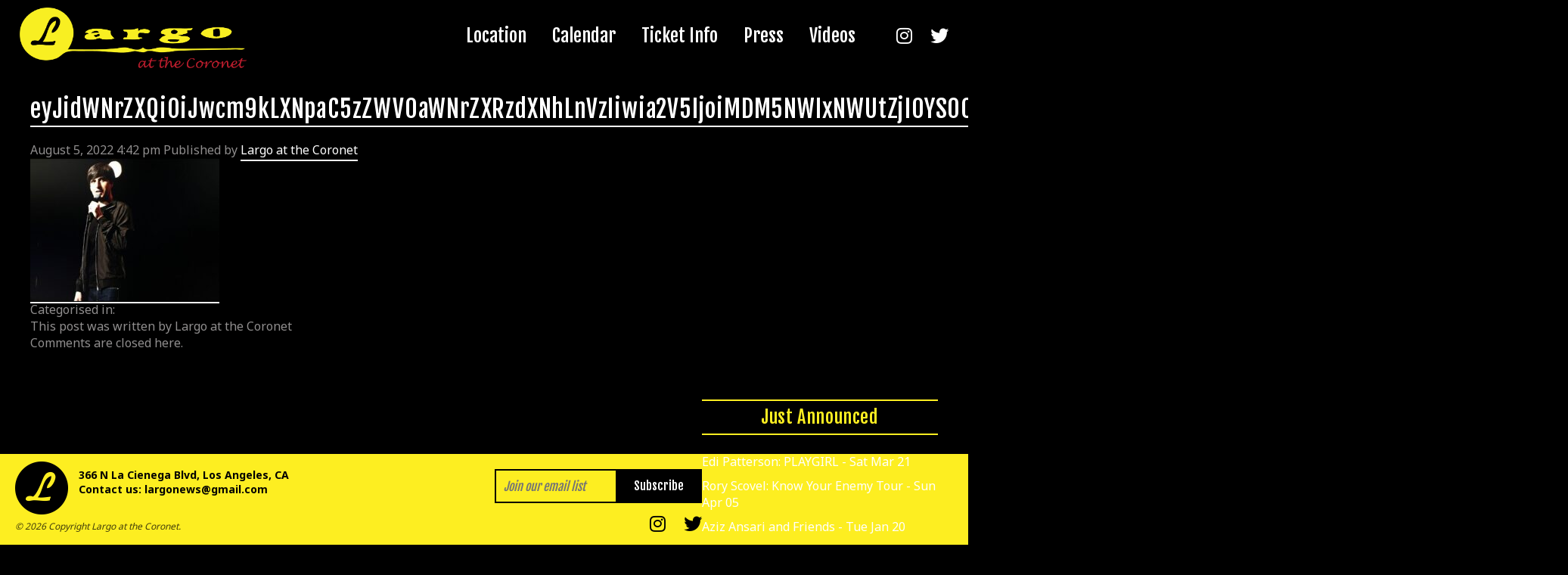

--- FILE ---
content_type: text/html; charset=UTF-8
request_url: https://largo-la.com/eyjidwnrzxqioijwcm9klxnpac5zzwv0awnrzxrzdxnhlnvziiwia2v5ijoimdm5nwixnwutzji0ys00ymm4lwfkymetzmuzngizzgmxnzdmiiwizwrpdhmiont9fq/
body_size: 12714
content:
<!doctype html>
<html dir="ltr" lang="en-US" prefix="og: https://ogp.me/ns#" class="no-js">
	<head>
		<meta charset="UTF-8">
		

		<link href="//www.google-analytics.com" rel="dns-prefetch">
        <link href="https://largo-la.com/wp-content/themes/html5blank-stable/img/icons/favicon.ico" rel="shortcut icon">
        <link href="https://largo-la.com/wp-content/themes/html5blank-stable/img/icons/touch.png" rel="apple-touch-icon-precomposed">
        
        <link href="https://fonts.googleapis.com/css?family=Fjalla+One|Noto+Sans:400,700" rel="stylesheet">
         <link href="https://largo-la.com/wp-content/themes/html5blank-stable/fa/all.min.css" rel="stylesheet">


		<meta http-equiv="X-UA-Compatible" content="IE=edge,chrome=1">
		<meta name="viewport" content="width=device-width, initial-scale=1.0">
		<meta name="description" content="Music and comedy in Los Angeles.">

		
		<!-- All in One SEO 4.5.6 - aioseo.com -->
		<title>eyJidWNrZXQiOiJwcm9kLXNpaC5zZWV0aWNrZXRzdXNhLnVzIiwia2V5IjoiMDM5NWIxNWUtZjI0YS00YmM4LWFkYmEtZmUzNGIzZGMxNzdmIiwiZWRpdHMiOnt9fQ== | Largo at the Coronet</title>
		<meta name="robots" content="max-image-preview:large" />
		<link rel="canonical" href="https://largo-la.com/eyjidwnrzxqioijwcm9klxnpac5zzwv0awnrzxrzdxnhlnvziiwia2v5ijoimdm5nwixnwutzji0ys00ymm4lwfkymetzmuzngizzgmxnzdmiiwizwrpdhmiont9fq/" />
		<meta name="generator" content="All in One SEO (AIOSEO) 4.5.6" />
		<meta property="og:locale" content="en_US" />
		<meta property="og:site_name" content="Largo at the Coronet | Music and comedy in Los Angeles." />
		<meta property="og:type" content="article" />
		<meta property="og:title" content="eyJidWNrZXQiOiJwcm9kLXNpaC5zZWV0aWNrZXRzdXNhLnVzIiwia2V5IjoiMDM5NWIxNWUtZjI0YS00YmM4LWFkYmEtZmUzNGIzZGMxNzdmIiwiZWRpdHMiOnt9fQ== | Largo at the Coronet" />
		<meta property="og:url" content="https://largo-la.com/eyjidwnrzxqioijwcm9klxnpac5zzwv0awnrzxrzdxnhlnvziiwia2v5ijoimdm5nwixnwutzji0ys00ymm4lwfkymetzmuzngizzgmxnzdmiiwizwrpdhmiont9fq/" />
		<meta property="article:published_time" content="2022-08-05T23:42:19+00:00" />
		<meta property="article:modified_time" content="2022-09-10T03:20:57+00:00" />
		<meta name="twitter:card" content="summary" />
		<meta name="twitter:title" content="eyJidWNrZXQiOiJwcm9kLXNpaC5zZWV0aWNrZXRzdXNhLnVzIiwia2V5IjoiMDM5NWIxNWUtZjI0YS00YmM4LWFkYmEtZmUzNGIzZGMxNzdmIiwiZWRpdHMiOnt9fQ== | Largo at the Coronet" />
		<script type="application/ld+json" class="aioseo-schema">
			{"@context":"https:\/\/schema.org","@graph":[{"@type":"BreadcrumbList","@id":"https:\/\/largo-la.com\/eyjidwnrzxqioijwcm9klxnpac5zzwv0awnrzxrzdxnhlnvziiwia2v5ijoimdm5nwixnwutzji0ys00ymm4lwfkymetzmuzngizzgmxnzdmiiwizwrpdhmiont9fq\/#breadcrumblist","itemListElement":[{"@type":"ListItem","@id":"https:\/\/largo-la.com\/#listItem","position":1,"name":"Home","item":"https:\/\/largo-la.com\/","nextItem":"https:\/\/largo-la.com\/eyjidwnrzxqioijwcm9klxnpac5zzwv0awnrzxrzdxnhlnvziiwia2v5ijoimdm5nwixnwutzji0ys00ymm4lwfkymetzmuzngizzgmxnzdmiiwizwrpdhmiont9fq\/#listItem"},{"@type":"ListItem","@id":"https:\/\/largo-la.com\/eyjidwnrzxqioijwcm9klxnpac5zzwv0awnrzxrzdxnhlnvziiwia2v5ijoimdm5nwixnwutzji0ys00ymm4lwfkymetzmuzngizzgmxnzdmiiwizwrpdhmiont9fq\/#listItem","position":2,"name":"eyJidWNrZXQiOiJwcm9kLXNpaC5zZWV0aWNrZXRzdXNhLnVzIiwia2V5IjoiMDM5NWIxNWUtZjI0YS00YmM4LWFkYmEtZmUzNGIzZGMxNzdmIiwiZWRpdHMiOnt9fQ==","previousItem":"https:\/\/largo-la.com\/#listItem"}]},{"@type":"ItemPage","@id":"https:\/\/largo-la.com\/eyjidwnrzxqioijwcm9klxnpac5zzwv0awnrzxrzdxnhlnvziiwia2v5ijoimdm5nwixnwutzji0ys00ymm4lwfkymetzmuzngizzgmxnzdmiiwizwrpdhmiont9fq\/#itempage","url":"https:\/\/largo-la.com\/eyjidwnrzxqioijwcm9klxnpac5zzwv0awnrzxrzdxnhlnvziiwia2v5ijoimdm5nwixnwutzji0ys00ymm4lwfkymetzmuzngizzgmxnzdmiiwizwrpdhmiont9fq\/","name":"eyJidWNrZXQiOiJwcm9kLXNpaC5zZWV0aWNrZXRzdXNhLnVzIiwia2V5IjoiMDM5NWIxNWUtZjI0YS00YmM4LWFkYmEtZmUzNGIzZGMxNzdmIiwiZWRpdHMiOnt9fQ== | Largo at the Coronet","inLanguage":"en-US","isPartOf":{"@id":"https:\/\/largo-la.com\/#website"},"breadcrumb":{"@id":"https:\/\/largo-la.com\/eyjidwnrzxqioijwcm9klxnpac5zzwv0awnrzxrzdxnhlnvziiwia2v5ijoimdm5nwixnwutzji0ys00ymm4lwfkymetzmuzngizzgmxnzdmiiwizwrpdhmiont9fq\/#breadcrumblist"},"author":{"@id":"https:\/\/largo-la.com\/author\/west\/#author"},"creator":{"@id":"https:\/\/largo-la.com\/author\/west\/#author"},"datePublished":"2022-08-05T16:42:19-07:00","dateModified":"2022-09-09T20:20:57-07:00"},{"@type":"Organization","@id":"https:\/\/largo-la.com\/#organization","name":"Largo at the Coronet","url":"https:\/\/largo-la.com\/"},{"@type":"Person","@id":"https:\/\/largo-la.com\/author\/west\/#author","url":"https:\/\/largo-la.com\/author\/west\/","name":"Largo at the Coronet","image":{"@type":"ImageObject","@id":"https:\/\/largo-la.com\/eyjidwnrzxqioijwcm9klxnpac5zzwv0awnrzxrzdxnhlnvziiwia2v5ijoimdm5nwixnwutzji0ys00ymm4lwfkymetzmuzngizzgmxnzdmiiwizwrpdhmiont9fq\/#authorImage","url":"https:\/\/secure.gravatar.com\/avatar\/a90409d46fd042b660c94770d4aa960a?s=96&d=mm&r=g","width":96,"height":96,"caption":"Largo at the Coronet"}},{"@type":"WebSite","@id":"https:\/\/largo-la.com\/#website","url":"https:\/\/largo-la.com\/","name":"Largo at the Coronet","description":"Music and comedy in Los Angeles.","inLanguage":"en-US","publisher":{"@id":"https:\/\/largo-la.com\/#organization"}}]}
		</script>
		<!-- All in One SEO -->

<link rel='dns-prefetch' href='//s.w.org' />
<link rel='stylesheet' id='jquery.prettyphoto-css'  href='https://largo-la.com/wp-content/plugins/wp-video-lightbox/css/prettyPhoto.css?ver=5.7.14' media='all' />
<link rel='stylesheet' id='video-lightbox-css'  href='https://largo-la.com/wp-content/plugins/wp-video-lightbox/wp-video-lightbox.css?ver=5.7.14' media='all' />
<link rel='stylesheet' id='sbi_styles-css'  href='https://largo-la.com/wp-content/plugins/instagram-feed/css/sbi-styles.min.css?ver=6.2.8' media='all' />
<link rel='stylesheet' id='wp-block-library-css'  href='https://largo-la.com/wp-includes/css/dist/block-library/style.min.css?ver=5.7.14' media='all' />
<link rel='stylesheet' id='cfblbcss-css'  href='https://largo-la.com/wp-content/plugins/cardoza-facebook-like-box/cardozafacebook.css?ver=5.7.14' media='all' />
<link rel='stylesheet' id='ctf_styles-css'  href='https://largo-la.com/wp-content/plugins/custom-twitter-feeds/css/ctf-styles.min.css?ver=2.2.2' media='all' />
<style id='responsive-menu-inline-css' type='text/css'>
/** This file is major component of this plugin so please don't try to edit here. */
#rmp_menu_trigger-3202 {
  width: 55px;
  height: 55px;
  position: fixed;
  top: 15px;
  border-radius: 5px;
  display: none;
  text-decoration: none;
  right: 5%;
  background: #000000;
  transition: transform 0.5s, background-color 0.5s;
}
#rmp_menu_trigger-3202:hover, #rmp_menu_trigger-3202:focus {
  background: #000000;
  text-decoration: unset;
}
#rmp_menu_trigger-3202.is-active {
  background: #000000;
}
#rmp_menu_trigger-3202 .rmp-trigger-box {
  width: 25px;
  color: #ffffff;
}
#rmp_menu_trigger-3202 .rmp-trigger-icon-active, #rmp_menu_trigger-3202 .rmp-trigger-text-open {
  display: none;
}
#rmp_menu_trigger-3202.is-active .rmp-trigger-icon-active, #rmp_menu_trigger-3202.is-active .rmp-trigger-text-open {
  display: inline;
}
#rmp_menu_trigger-3202.is-active .rmp-trigger-icon-inactive, #rmp_menu_trigger-3202.is-active .rmp-trigger-text {
  display: none;
}
#rmp_menu_trigger-3202 .rmp-trigger-label {
  color: #ffffff;
  pointer-events: none;
  line-height: 13px;
  font-family: inherit;
  font-size: 14px;
  display: inline;
  text-transform: inherit;
}
#rmp_menu_trigger-3202 .rmp-trigger-label.rmp-trigger-label-top {
  display: block;
  margin-bottom: 12px;
}
#rmp_menu_trigger-3202 .rmp-trigger-label.rmp-trigger-label-bottom {
  display: block;
  margin-top: 12px;
}
#rmp_menu_trigger-3202 .responsive-menu-pro-inner {
  display: block;
}
#rmp_menu_trigger-3202 .responsive-menu-pro-inner, #rmp_menu_trigger-3202 .responsive-menu-pro-inner::before, #rmp_menu_trigger-3202 .responsive-menu-pro-inner::after {
  width: 25px;
  height: 3px;
  background-color: #ffffff;
  border-radius: 4px;
  position: absolute;
}
#rmp_menu_trigger-3202.is-active .responsive-menu-pro-inner, #rmp_menu_trigger-3202.is-active .responsive-menu-pro-inner::before, #rmp_menu_trigger-3202.is-active .responsive-menu-pro-inner::after {
  background-color: #ffffff;
}
#rmp_menu_trigger-3202:hover .responsive-menu-pro-inner, #rmp_menu_trigger-3202:hover .responsive-menu-pro-inner::before, #rmp_menu_trigger-3202:hover .responsive-menu-pro-inner::after {
  background-color: #ffffff;
}
#rmp_menu_trigger-3202 .responsive-menu-pro-inner::before {
  top: 10px;
}
#rmp_menu_trigger-3202 .responsive-menu-pro-inner::after {
  bottom: 10px;
}
#rmp_menu_trigger-3202.is-active .responsive-menu-pro-inner::after {
  bottom: 0;
}
/* Hamburger menu styling */
@media screen and (max-width: 768px) {
  /** Menu Title Style */
  /** Menu Additional Content Style */
  .nav {
    display: none !important;
  }
  #rmp_menu_trigger-3202 {
    display: block;
  }
  #rmp-container-3202 {
    position: fixed;
    top: 0;
    margin: 0;
    transition: transform 0.5s;
    overflow: auto;
    display: block;
    width: 75%;
    background-color: #000000;
    background-image: url("");
    height: 100%;
    left: 0;
    padding-top: 0px;
    padding-left: 0px;
    padding-bottom: 0px;
    padding-right: 0px;
  }
  #rmp-menu-wrap-3202 {
    padding-top: 0px;
    padding-left: 0px;
    padding-bottom: 0px;
    padding-right: 0px;
    background-color: #000000;
  }
  #rmp-menu-wrap-3202 .rmp-menu, #rmp-menu-wrap-3202 .rmp-submenu {
    width: 100%;
    box-sizing: border-box;
    margin: 0;
    padding: 0;
  }
  #rmp-menu-wrap-3202 .rmp-submenu-depth-1 .rmp-menu-item-link {
    padding-left: 10%;
  }
  #rmp-menu-wrap-3202 .rmp-submenu-depth-2 .rmp-menu-item-link {
    padding-left: 15%;
  }
  #rmp-menu-wrap-3202 .rmp-submenu-depth-3 .rmp-menu-item-link {
    padding-left: 20%;
  }
  #rmp-menu-wrap-3202 .rmp-submenu-depth-4 .rmp-menu-item-link {
    padding-left: 25%;
  }
  #rmp-menu-wrap-3202 .rmp-submenu.rmp-submenu-open {
    display: block;
  }
  #rmp-menu-wrap-3202 .rmp-menu-item {
    width: 100%;
    list-style: none;
    margin: 0;
  }
  #rmp-menu-wrap-3202 .rmp-menu-item-link {
    height: 40px;
    line-height: 40px;
    font-size: 13px;
    border-bottom: 1px solid #212121;
    font-family: inherit;
    color: #ffffff;
    text-align: left;
    background-color: #212121;
    font-weight: normal;
    letter-spacing: 0px;
    display: block;
    box-sizing: border-box;
    width: 100%;
    text-decoration: none;
    position: relative;
    overflow: hidden;
    transition: background-color 0.5s, border-color 0.5s, 0.5s;
    padding: 0 5%;
    padding-right: 50px;
  }
  #rmp-menu-wrap-3202 .rmp-menu-item-link:after, #rmp-menu-wrap-3202 .rmp-menu-item-link:before {
    display: none;
  }
  #rmp-menu-wrap-3202 .rmp-menu-item-link:hover {
    color: #ffffff;
    border-color: #212121;
    background-color: #3f3f3f;
  }
  #rmp-menu-wrap-3202 .rmp-menu-item-link:focus {
    outline: none;
    border-color: unset;
    box-shadow: unset;
  }
  #rmp-menu-wrap-3202 .rmp-menu-item-link .rmp-font-icon {
    height: 40px;
    line-height: 40px;
    margin-right: 10px;
    font-size: 13px;
  }
  #rmp-menu-wrap-3202 .rmp-menu-current-item .rmp-menu-item-link {
    color: #ffffff;
    border-color: #212121;
    background-color: #212121;
  }
  #rmp-menu-wrap-3202 .rmp-menu-current-item .rmp-menu-item-link:hover {
    color: #ffffff;
    border-color: #3f3f3f;
    background-color: #3f3f3f;
  }
  #rmp-menu-wrap-3202 .rmp-menu-subarrow {
    position: absolute;
    top: 0;
    bottom: 0;
    text-align: center;
    overflow: hidden;
    background-size: cover;
    overflow: hidden;
    right: 0;
    border-left-style: solid;
    border-left-color: #212121;
    border-left-width: 1px;
    height: 39px;
    width: 40px;
    color: #ffffff;
    background-color: #212121;
  }
  #rmp-menu-wrap-3202 .rmp-menu-subarrow:hover {
    color: #ffffff;
    border-color: #3f3f3f;
    background-color: #3f3f3f;
  }
  #rmp-menu-wrap-3202 .rmp-menu-subarrow .rmp-font-icon {
    margin-right: unset;
  }
  #rmp-menu-wrap-3202 .rmp-menu-subarrow * {
    vertical-align: middle;
    line-height: 39px;
  }
  #rmp-menu-wrap-3202 .rmp-menu-subarrow-active {
    display: block;
    background-size: cover;
    color: #ffffff;
    border-color: #212121;
    background-color: #212121;
  }
  #rmp-menu-wrap-3202 .rmp-menu-subarrow-active:hover {
    color: #ffffff;
    border-color: #3f3f3f;
    background-color: #3f3f3f;
  }
  #rmp-menu-wrap-3202 .rmp-submenu {
    display: none;
  }
  #rmp-menu-wrap-3202 .rmp-submenu .rmp-menu-item-link {
    height: 40px;
    line-height: 40px;
    letter-spacing: 0px;
    font-size: 13px;
    border-bottom: 1px solid #212121;
    font-family: inherit;
    font-weight: normal;
    color: #ffffff;
    text-align: left;
    background-color: #212121;
  }
  #rmp-menu-wrap-3202 .rmp-submenu .rmp-menu-item-link:hover {
    color: #ffffff;
    border-color: #212121;
    background-color: #3f3f3f;
  }
  #rmp-menu-wrap-3202 .rmp-submenu .rmp-menu-current-item .rmp-menu-item-link {
    color: #ffffff;
    border-color: #212121;
    background-color: #212121;
  }
  #rmp-menu-wrap-3202 .rmp-submenu .rmp-menu-current-item .rmp-menu-item-link:hover {
    color: #ffffff;
    border-color: #3f3f3f;
    background-color: #3f3f3f;
  }
  #rmp-menu-wrap-3202 .rmp-submenu .rmp-menu-subarrow {
    right: 0;
    border-right: unset;
    border-left-style: solid;
    border-left-color: #212121;
    border-left-width: 1px;
    height: 39px;
    line-height: 39px;
    width: 40px;
    color: #ffffff;
    background-color: #212121;
  }
  #rmp-menu-wrap-3202 .rmp-submenu .rmp-menu-subarrow:hover {
    color: #ffffff;
    border-color: #3f3f3f;
    background-color: #3f3f3f;
  }
  #rmp-menu-wrap-3202 .rmp-submenu .rmp-menu-subarrow-active {
    color: #ffffff;
    border-color: #212121;
    background-color: #212121;
  }
  #rmp-menu-wrap-3202 .rmp-submenu .rmp-menu-subarrow-active:hover {
    color: #ffffff;
    border-color: #3f3f3f;
    background-color: #3f3f3f;
  }
  #rmp-menu-wrap-3202 .rmp-menu-item-description {
    margin: 0;
    padding: 5px 5%;
    opacity: 0.8;
    color: #ffffff;
  }
  #rmp-search-box-3202 {
    display: block;
    padding-top: 0px;
    padding-left: 5%;
    padding-bottom: 0px;
    padding-right: 5%;
  }
  #rmp-search-box-3202 .rmp-search-form {
    margin: 0;
  }
  #rmp-search-box-3202 .rmp-search-box {
    background: #000000;
    border: 1px solid #fdee21;
    color: #ffffff;
    width: 100%;
    padding: 0 5%;
    border-radius: 30px;
    height: 45px;
    -webkit-appearance: none;
  }
  #rmp-search-box-3202 .rmp-search-box::placeholder {
    color: #999999;
  }
  #rmp-search-box-3202 .rmp-search-box:focus {
    background-color: #000000;
    outline: 2px solid #fdee21;
    color: #ffffff;
  }
  #rmp-menu-title-3202 {
    background-color: #000000;
    color: #ffffff;
    text-align: left;
    font-size: 20px;
    padding-top: 10%;
    padding-left: 5%;
    padding-bottom: 0%;
    padding-right: 5%;
    font-weight: 400;
    transition: background-color 0.5s, border-color 0.5s, color 0.5s;
  }
  #rmp-menu-title-3202:hover {
    background-color: #222222;
    color: #ffffff;
  }
  #rmp-menu-title-3202 > .rmp-menu-title-link {
    color: #ffffff;
    width: 100%;
    background-color: unset;
    text-decoration: none;
  }
  #rmp-menu-title-3202 > .rmp-menu-title-link:hover {
    color: #ffffff;
  }
  #rmp-menu-title-3202 .rmp-font-icon {
    font-size: 20px;
  }
  #rmp-menu-title-3202 .rmp-menu-title-image {
    width: 200%;
    height: 53px;
  }
  #rmp-menu-additional-content-3202 {
    padding-top: 0px;
    padding-left: 5%;
    padding-bottom: 0px;
    padding-right: 5%;
    color: #ffffff;
    text-align: center;
    font-size: 16px;
  }
}
/**
This file contents common styling of menus.
*/
.rmp-container {
  display: none;
  visibility: visible;
  padding: 0px 0px 0px 0px;
  z-index: 99998;
  transition: all 0.3s;
  /** Scrolling bar in menu setting box **/
}
.rmp-container.rmp-fade-top, .rmp-container.rmp-fade-left, .rmp-container.rmp-fade-right, .rmp-container.rmp-fade-bottom {
  display: none;
}
.rmp-container.rmp-slide-left, .rmp-container.rmp-push-left {
  transform: translateX(-100%);
  -ms-transform: translateX(-100%);
  -webkit-transform: translateX(-100%);
  -moz-transform: translateX(-100%);
}
.rmp-container.rmp-slide-left.rmp-menu-open, .rmp-container.rmp-push-left.rmp-menu-open {
  transform: translateX(0);
  -ms-transform: translateX(0);
  -webkit-transform: translateX(0);
  -moz-transform: translateX(0);
}
.rmp-container.rmp-slide-right, .rmp-container.rmp-push-right {
  transform: translateX(100%);
  -ms-transform: translateX(100%);
  -webkit-transform: translateX(100%);
  -moz-transform: translateX(100%);
}
.rmp-container.rmp-slide-right.rmp-menu-open, .rmp-container.rmp-push-right.rmp-menu-open {
  transform: translateX(0);
  -ms-transform: translateX(0);
  -webkit-transform: translateX(0);
  -moz-transform: translateX(0);
}
.rmp-container.rmp-slide-top, .rmp-container.rmp-push-top {
  transform: translateY(-100%);
  -ms-transform: translateY(-100%);
  -webkit-transform: translateY(-100%);
  -moz-transform: translateY(-100%);
}
.rmp-container.rmp-slide-top.rmp-menu-open, .rmp-container.rmp-push-top.rmp-menu-open {
  transform: translateY(0);
  -ms-transform: translateY(0);
  -webkit-transform: translateY(0);
  -moz-transform: translateY(0);
}
.rmp-container.rmp-slide-bottom, .rmp-container.rmp-push-bottom {
  transform: translateY(100%);
  -ms-transform: translateY(100%);
  -webkit-transform: translateY(100%);
  -moz-transform: translateY(100%);
}
.rmp-container.rmp-slide-bottom.rmp-menu-open, .rmp-container.rmp-push-bottom.rmp-menu-open {
  transform: translateX(0);
  -ms-transform: translateX(0);
  -webkit-transform: translateX(0);
  -moz-transform: translateX(0);
}
.rmp-container::-webkit-scrollbar {
  width: 0px;
}
.rmp-container ::-webkit-scrollbar-track {
  box-shadow: inset 0 0 5px transparent;
}
.rmp-container ::-webkit-scrollbar-thumb {
  background: transparent;
}
.rmp-container ::-webkit-scrollbar-thumb:hover {
  background: transparent;
}
.rmp-container .rmp-menu-wrap .rmp-menu {
  transition: none;
  border-radius: 0;
  box-shadow: none;
  background: none;
  border: 0;
  bottom: auto;
  box-sizing: border-box;
  clip: auto;
  color: #666;
  display: block;
  float: none;
  font-family: inherit;
  font-size: 14px;
  height: auto;
  left: auto;
  line-height: 1.7;
  list-style-type: none;
  margin: 0;
  min-height: auto;
  max-height: none;
  opacity: 1;
  outline: none;
  overflow: visible;
  padding: 0;
  position: relative;
  pointer-events: auto;
  right: auto;
  text-align: left;
  text-decoration: none;
  text-indent: 0;
  text-transform: none;
  transform: none;
  top: auto;
  visibility: inherit;
  width: auto;
  word-wrap: break-word;
  white-space: normal;
}
.rmp-container .rmp-menu-additional-content {
  display: block;
  word-break: break-word;
}
.rmp-container .rmp-menu-title {
  display: flex;
  flex-direction: column;
}
.rmp-container .rmp-menu-title .rmp-menu-title-image {
  max-width: 100%;
  margin-bottom: 15px;
  display: block;
  margin: auto;
  margin-bottom: 15px;
}
button.rmp_menu_trigger {
  z-index: 999999;
  overflow: hidden;
  outline: none;
  border: 0;
  display: none;
  margin: 0;
  transition: transform 0.5s, background-color 0.5s;
  padding: 0;
}
button.rmp_menu_trigger .responsive-menu-pro-inner::before, button.rmp_menu_trigger .responsive-menu-pro-inner::after {
  content: "";
  display: block;
}
button.rmp_menu_trigger .responsive-menu-pro-inner::before {
  top: 10px;
}
button.rmp_menu_trigger .responsive-menu-pro-inner::after {
  bottom: 10px;
}
button.rmp_menu_trigger .rmp-trigger-box {
  width: 40px;
  display: inline-block;
  position: relative;
  pointer-events: none;
  vertical-align: super;
}
.admin-bar .rmp-container, .admin-bar .rmp_menu_trigger {
  margin-top: 32px !important;
}
@media screen and (max-width: 782px) {
  .admin-bar .rmp-container, .admin-bar .rmp_menu_trigger {
    margin-top: 46px !important;
  }
}
/*  Menu Trigger Boring Animation */
.rmp-menu-trigger-boring .responsive-menu-pro-inner {
  transition-property: none;
}
.rmp-menu-trigger-boring .responsive-menu-pro-inner::after, .rmp-menu-trigger-boring .responsive-menu-pro-inner::before {
  transition-property: none;
}
.rmp-menu-trigger-boring.is-active .responsive-menu-pro-inner {
  transform: rotate(45deg);
}
.rmp-menu-trigger-boring.is-active .responsive-menu-pro-inner:before {
  top: 0;
  opacity: 0;
}
.rmp-menu-trigger-boring.is-active .responsive-menu-pro-inner:after {
  bottom: 0;
  transform: rotate(-90deg);
}

</style>
<link rel='stylesheet' id='dashicons-css'  href='https://largo-la.com/wp-includes/css/dashicons.min.css?ver=5.7.14' media='all' />
<link rel='stylesheet' id='normalize-css'  href='https://largo-la.com/wp-content/themes/html5blank-stable/normalize.css?ver=1.0' media='all' />
<link rel='stylesheet' id='html5blank-css'  href='https://largo-la.com/wp-content/themes/html5blank-stable/style.css?ver=1.0' media='all' />
<script type='text/javascript' src='https://largo-la.com/wp-content/themes/html5blank-stable/js/lib/conditionizr-4.3.0.min.js?ver=4.3.0' id='conditionizr-js'></script>
<script type='text/javascript' src='https://largo-la.com/wp-content/themes/html5blank-stable/js/lib/modernizr-2.7.1.min.js?ver=2.7.1' id='modernizr-js'></script>
<script type='text/javascript' src='https://largo-la.com/wp-includes/js/jquery/jquery.min.js?ver=3.5.1' id='jquery-core-js'></script>
<script type='text/javascript' src='https://largo-la.com/wp-includes/js/jquery/jquery-migrate.min.js?ver=3.3.2' id='jquery-migrate-js'></script>
<script type='text/javascript' src='https://largo-la.com/wp-content/themes/html5blank-stable/js/scripts.js?ver=1.0.0' id='html5blankscripts-js'></script>
<script type='text/javascript' src='https://largo-la.com/wp-content/plugins/wp-video-lightbox/js/jquery.prettyPhoto.js?ver=3.1.6' id='jquery.prettyphoto-js'></script>
<script type='text/javascript' id='video-lightbox-js-extra'>
/* <![CDATA[ */
var vlpp_vars = {"prettyPhoto_rel":"wp-video-lightbox","animation_speed":"fast","slideshow":"5000","autoplay_slideshow":"false","opacity":"0.80","show_title":"true","allow_resize":"true","allow_expand":"true","default_width":"640","default_height":"480","counter_separator_label":"\/","theme":"pp_default","horizontal_padding":"20","hideflash":"false","wmode":"opaque","autoplay":"false","modal":"false","deeplinking":"false","overlay_gallery":"true","overlay_gallery_max":"30","keyboard_shortcuts":"true","ie6_fallback":"true"};
/* ]]> */
</script>
<script type='text/javascript' src='https://largo-la.com/wp-content/plugins/wp-video-lightbox/js/video-lightbox.js?ver=3.1.6' id='video-lightbox-js'></script>
<script type='text/javascript' src='https://largo-la.com/wp-content/plugins/cardoza-facebook-like-box/cardozafacebook.js?ver=5.7.14' id='cfblbjs-js'></script>
<script type='text/javascript' id='rmp_menu_scripts-js-extra'>
/* <![CDATA[ */
var rmp_menu = {"ajaxURL":"https:\/\/largo-la.com\/wp-admin\/admin-ajax.php","wp_nonce":"3a62ef2e00","menu":[{"menu_theme":null,"theme_type":"default","theme_location_menu":"","submenu_submenu_arrow_width":"40","submenu_submenu_arrow_width_unit":"px","submenu_submenu_arrow_height":"39","submenu_submenu_arrow_height_unit":"px","submenu_arrow_position":"right","submenu_sub_arrow_background_colour":"#212121","submenu_sub_arrow_background_hover_colour":"#3f3f3f","submenu_sub_arrow_background_colour_active":"#212121","submenu_sub_arrow_background_hover_colour_active":"#3f3f3f","submenu_sub_arrow_border_width":"1","submenu_sub_arrow_border_width_unit":"px","submenu_sub_arrow_border_colour":"#212121","submenu_sub_arrow_border_hover_colour":"#3f3f3f","submenu_sub_arrow_border_colour_active":"#212121","submenu_sub_arrow_border_hover_colour_active":"#3f3f3f","submenu_sub_arrow_shape_colour":"#ffffff","submenu_sub_arrow_shape_hover_colour":"#ffffff","submenu_sub_arrow_shape_colour_active":"#ffffff","submenu_sub_arrow_shape_hover_colour_active":"#ffffff","use_header_bar":"off","header_bar_items_order":"{\"logo\":\"on\",\"title\":\"on\",\"search\":\"on\",\"html content\":\"on\"}","header_bar_title":"","header_bar_html_content":"","header_bar_logo":"","header_bar_logo_link":"","header_bar_logo_width":"","header_bar_logo_width_unit":"%","header_bar_logo_height":"","header_bar_logo_height_unit":"px","header_bar_height":"80","header_bar_height_unit":"px","header_bar_padding":{"top":"0px","right":"5%","bottom":"0px","left":"5%"},"header_bar_font":"","header_bar_font_size":"14","header_bar_font_size_unit":"px","header_bar_text_color":"#ffffff","header_bar_background_color":"#ffffff","header_bar_breakpoint":"800","header_bar_position_type":"fixed","header_bar_adjust_page":null,"header_bar_scroll_enable":"off","header_bar_scroll_background_color":"#36bdf6","mobile_breakpoint":"600","tablet_breakpoint":"768","transition_speed":"0.5","sub_menu_speed":"0.2","show_menu_on_page_load":"","menu_disable_scrolling":"off","menu_overlay":"off","menu_overlay_colour":"rgba(0, 0, 0, 0.7)","desktop_menu_width":"","desktop_menu_width_unit":"%","desktop_menu_positioning":"fixed","desktop_menu_side":"","desktop_menu_to_hide":"","use_current_theme_location":"off","mega_menu":{"225":"off","227":"off","229":"off","228":"off","226":"off"},"desktop_submenu_open_animation":"","desktop_submenu_open_animation_speed":"0ms","desktop_submenu_open_on_click":"","desktop_menu_hide_and_show":"","menu_name":"Default Menu","menu_to_use":"top-menu","different_menu_for_mobile":"off","menu_to_use_in_mobile":"main-menu","use_mobile_menu":"on","use_tablet_menu":"on","use_desktop_menu":"","menu_display_on":"all-pages","menu_to_hide":".nav","submenu_descriptions_on":"","custom_walker":"","menu_background_colour":"#000000","menu_depth":"5","smooth_scroll_on":"off","smooth_scroll_speed":"500","menu_font_icons":[],"menu_links_height":"40","menu_links_height_unit":"px","menu_links_line_height":"40","menu_links_line_height_unit":"px","menu_depth_0":"5","menu_depth_0_unit":"%","menu_font_size":"13","menu_font_size_unit":"px","menu_font":"","menu_font_weight":"normal","menu_text_alignment":"left","menu_text_letter_spacing":"","menu_word_wrap":"off","menu_link_colour":"#ffffff","menu_link_hover_colour":"#ffffff","menu_current_link_colour":"#ffffff","menu_current_link_hover_colour":"#ffffff","menu_item_background_colour":"#212121","menu_item_background_hover_colour":"#3f3f3f","menu_current_item_background_colour":"#212121","menu_current_item_background_hover_colour":"#3f3f3f","menu_border_width":"1","menu_border_width_unit":"px","menu_item_border_colour":"#212121","menu_item_border_colour_hover":"#212121","menu_current_item_border_colour":"#212121","menu_current_item_border_hover_colour":"#3f3f3f","submenu_links_height":"40","submenu_links_height_unit":"px","submenu_links_line_height":"40","submenu_links_line_height_unit":"px","menu_depth_side":"left","menu_depth_1":"10","menu_depth_1_unit":"%","menu_depth_2":"15","menu_depth_2_unit":"%","menu_depth_3":"20","menu_depth_3_unit":"%","menu_depth_4":"25","menu_depth_4_unit":"%","submenu_item_background_colour":"#212121","submenu_item_background_hover_colour":"#3f3f3f","submenu_current_item_background_colour":"#212121","submenu_current_item_background_hover_colour":"#3f3f3f","submenu_border_width":"1","submenu_border_width_unit":"px","submenu_item_border_colour":"#212121","submenu_item_border_colour_hover":"#212121","submenu_current_item_border_colour":"#212121","submenu_current_item_border_hover_colour":"#3f3f3f","submenu_font_size":"13","submenu_font_size_unit":"px","submenu_font":"","submenu_font_weight":"normal","submenu_text_letter_spacing":"","submenu_text_alignment":"left","submenu_link_colour":"#ffffff","submenu_link_hover_colour":"#ffffff","submenu_current_link_colour":"#ffffff","submenu_current_link_hover_colour":"#ffffff","inactive_arrow_shape":"\u25bc","active_arrow_shape":"\u25b2","inactive_arrow_font_icon":"","active_arrow_font_icon":"","inactive_arrow_image":"","active_arrow_image":"","submenu_arrow_width":"40","submenu_arrow_width_unit":"px","submenu_arrow_height":"39","submenu_arrow_height_unit":"px","arrow_position":"right","menu_sub_arrow_shape_colour":"#ffffff","menu_sub_arrow_shape_hover_colour":"#ffffff","menu_sub_arrow_shape_colour_active":"#ffffff","menu_sub_arrow_shape_hover_colour_active":"#ffffff","menu_sub_arrow_border_width":"1","menu_sub_arrow_border_width_unit":"px","menu_sub_arrow_border_colour":"#212121","menu_sub_arrow_border_hover_colour":"#3f3f3f","menu_sub_arrow_border_colour_active":"#212121","menu_sub_arrow_border_hover_colour_active":"#3f3f3f","menu_sub_arrow_background_colour":"#212121","menu_sub_arrow_background_hover_colour":"#3f3f3f","menu_sub_arrow_background_colour_active":"#212121","menu_sub_arrow_background_hover_colour_active":"#3f3f3f","fade_submenus":"off","fade_submenus_side":"left","fade_submenus_delay":"100","fade_submenus_speed":"500","use_slide_effect":"off","slide_effect_back_to_text":"Back","accordion_animation":"off","auto_expand_all_submenus":"off","auto_expand_current_submenus":"off","menu_item_click_to_trigger_submenu":"off","button_width":"55","button_width_unit":"px","button_height":"55","button_height_unit":"px","button_background_colour":"#000000","button_background_colour_hover":"#000000","button_background_colour_active":"#000000","toggle_button_border_radius":"5","button_transparent_background":"off","button_left_or_right":"right","button_position_type":"fixed","button_distance_from_side":"5","button_distance_from_side_unit":"%","button_top":"15","button_top_unit":"px","button_push_with_animation":"off","button_click_animation":"boring","button_line_margin":"5","button_line_margin_unit":"px","button_line_width":"25","button_line_width_unit":"px","button_line_height":"3","button_line_height_unit":"px","button_line_colour":"#ffffff","button_line_colour_hover":"#ffffff","button_line_colour_active":"#ffffff","button_font_icon":"","button_font_icon_when_clicked":"","button_image":"","button_image_when_clicked":"","button_title":"","button_title_open":"","button_title_position":"left","menu_container_columns":"","button_font":"","button_font_size":"14","button_font_size_unit":"px","button_title_line_height":"13","button_title_line_height_unit":"px","button_text_colour":"#ffffff","button_trigger_type_click":"on","button_trigger_type_hover":"off","button_click_trigger":"#responsive-menu-button","items_order":{"title":"on","menu":"on","search":"on","additional content":"on"},"menu_title":"","menu_title_link":"","menu_title_link_location":"_self","menu_title_image":"https:\/\/s3.amazonaws.com\/wordpress-largo-client-production\/wp-content\/uploads\/2018\/08\/14121504\/largo-logo.png","menu_title_font_icon":"","menu_title_section_padding":{"top":"10%","right":"5%","bottom":"0%","left":"5%"},"menu_title_background_colour":"#000000","menu_title_background_hover_colour":"#222222","menu_title_font_size":"20","menu_title_font_size_unit":"px","menu_title_alignment":"left","menu_title_font_weight":"400","menu_title_font_family":"","menu_title_colour":"#ffffff","menu_title_hover_colour":"#ffffff","menu_title_image_width":"200","menu_title_image_width_unit":"%","menu_title_image_height":"53","menu_title_image_height_unit":"px","menu_additional_content":"","menu_additional_section_padding":{"left":"5%","top":"0px","right":"5%","bottom":"0px"},"menu_additional_content_font_size":"16","menu_additional_content_font_size_unit":"px","menu_additional_content_alignment":"center","menu_additional_content_colour":"#ffffff","menu_search_box_text":"Search","menu_search_box_code":"","menu_search_section_padding":{"left":"5%","top":"0px","right":"5%","bottom":"0px"},"menu_search_box_height":"45","menu_search_box_height_unit":"px","menu_search_box_border_radius":"30","menu_search_box_text_colour":"#ffffff","menu_search_box_background_colour":"#000000","menu_search_box_placeholder_colour":"#999999","menu_search_box_border_colour":"#fdee21","menu_section_padding":{"top":"0px","right":"0px","bottom":"0px","left":"0px"},"menu_width":"75","menu_width_unit":"%","menu_maximum_width":"","menu_maximum_width_unit":"px","menu_minimum_width":"","menu_minimum_width_unit":"px","menu_auto_height":"off","menu_container_padding":{"top":"0px","right":"0px","bottom":"0px","left":"0px"},"menu_container_background_colour":"#000000","menu_background_image":"","animation_type":"slide","menu_appear_from":"left","animation_speed":"0.5","page_wrapper":"","menu_close_on_body_click":"off","menu_close_on_scroll":"off","menu_close_on_link_click":"off","enable_touch_gestures":"","active_arrow_font_icon_type":"font-awesome","active_arrow_image_alt":"","admin_theme":"dark","breakpoint":"768","button_font_icon_type":"font-awesome","button_font_icon_when_clicked_type":"font-awesome","button_image_alt":"","button_image_alt_when_clicked":"","button_trigger_type":"click","custom_css":"","desktop_menu_options":"{\"819\":{\"type\":\"standard\",\"width\":\"auto\",\"parent_background_colour\":\"\",\"parent_background_image\":\"\"},\"820\":{\"type\":\"standard\",\"width\":\"auto\",\"parent_background_colour\":\"\",\"parent_background_image\":\"\"},\"851\":{\"type\":\"standard\",\"width\":\"auto\",\"parent_background_colour\":\"\",\"parent_background_image\":\"\"},\"822\":{\"type\":\"standard\",\"width\":\"auto\",\"parent_background_colour\":\"\",\"parent_background_image\":\"\"}}","excluded_pages":null,"external_files":"off","header_bar_logo_alt":"","hide_on_desktop":"off","hide_on_mobile":"off","inactive_arrow_font_icon_type":"font-awesome","inactive_arrow_image_alt":"","keyboard_shortcut_close_menu":"27,37","keyboard_shortcut_open_menu":"32,39","menu_adjust_for_wp_admin_bar":"off","menu_depth_5":"30","menu_depth_5_unit":"%","menu_title_font_icon_type":"font-awesome","menu_title_image_alt":"Largo at the Coronet","minify_scripts":"off","mobile_only":"off","remove_bootstrap":"","remove_fontawesome":"","scripts_in_footer":"off","shortcode":"off","single_menu_font":"","single_menu_font_size":"14","single_menu_font_size_unit":"px","single_menu_height":"80","single_menu_height_unit":"px","single_menu_item_background_colour":"#ffffff","single_menu_item_background_colour_hover":"#ffffff","single_menu_item_link_colour":"#000000","single_menu_item_link_colour_hover":"#000000","single_menu_item_submenu_background_colour":"#ffffff","single_menu_item_submenu_background_colour_hover":"#ffffff","single_menu_item_submenu_link_colour":"#000000","single_menu_item_submenu_link_colour_hover":"#000000","single_menu_line_height":"80","single_menu_line_height_unit":"px","single_menu_submenu_font":"","single_menu_submenu_font_size":"12","single_menu_submenu_font_size_unit":"px","single_menu_submenu_height":"","single_menu_submenu_height_unit":"auto","single_menu_submenu_line_height":"40","single_menu_submenu_line_height_unit":"px","menu_title_padding":{"left":"5%","top":"0px","right":"5%","bottom":"0px"},"menu_id":3202,"active_toggle_contents":"\u25b2","inactive_toggle_contents":"\u25bc"}]};
/* ]]> */
</script>
<script type='text/javascript' src='https://largo-la.com/wp-content/plugins/responsive-menu/v4.0.0/assets/js/rmp-menu.js?ver=4.3.2' id='rmp_menu_scripts-js'></script>
<link rel="https://api.w.org/" href="https://largo-la.com/wp-json/" /><link rel="alternate" type="application/json" href="https://largo-la.com/wp-json/wp/v2/media/3158" /><link rel="alternate" type="application/json+oembed" href="https://largo-la.com/wp-json/oembed/1.0/embed?url=https%3A%2F%2Flargo-la.com%2Feyjidwnrzxqioijwcm9klxnpac5zzwv0awnrzxrzdxnhlnvziiwia2v5ijoimdm5nwixnwutzji0ys00ymm4lwfkymetzmuzngizzgmxnzdmiiwizwrpdhmiont9fq%2F" />
<link rel="alternate" type="text/xml+oembed" href="https://largo-la.com/wp-json/oembed/1.0/embed?url=https%3A%2F%2Flargo-la.com%2Feyjidwnrzxqioijwcm9klxnpac5zzwv0awnrzxrzdxnhlnvziiwia2v5ijoimdm5nwixnwutzji0ys00ymm4lwfkymetzmuzngizzgmxnzdmiiwizwrpdhmiont9fq%2F&#038;format=xml" />
<!-- Start Fluid Video Embeds Style Tag -->
<style type="text/css">
/* Fluid Video Embeds */
.fve-video-wrapper {
    position: relative;
    overflow: hidden;
    height: 0;
    background-color: transparent;
    padding-bottom: 56.25%;
    margin: 0.5em 0;
}
.fve-video-wrapper iframe,
.fve-video-wrapper object,
.fve-video-wrapper embed {
    position: absolute;
    display: block;
    top: 0;
    left: 0;
    width: 100%;
    height: 100%;
}
.fve-video-wrapper a.hyperlink-image {
    position: relative;
    display: none;
}
.fve-video-wrapper a.hyperlink-image img {
    position: relative;
    z-index: 2;
    width: 100%;
}
.fve-video-wrapper a.hyperlink-image .fve-play-button {
    position: absolute;
    left: 35%;
    top: 35%;
    right: 35%;
    bottom: 35%;
    z-index: 3;
    background-color: rgba(40, 40, 40, 0.75);
    background-size: 100% 100%;
    border-radius: 10px;
}
.fve-video-wrapper a.hyperlink-image:hover .fve-play-button {
    background-color: rgba(0, 0, 0, 0.85);
}
</style>
<!-- End Fluid Video Embeds Style Tag -->
<script>
            WP_VIDEO_LIGHTBOX_VERSION="1.9.10";
            WP_VID_LIGHTBOX_URL="https://largo-la.com/wp-content/plugins/wp-video-lightbox";
                        function wpvl_paramReplace(name, string, value) {
                // Find the param with regex
                // Grab the first character in the returned string (should be ? or &)
                // Replace our href string with our new value, passing on the name and delimeter

                var re = new RegExp("[\?&]" + name + "=([^&#]*)");
                var matches = re.exec(string);
                var newString;

                if (matches === null) {
                    // if there are no params, append the parameter
                    newString = string + '?' + name + '=' + value;
                } else {
                    var delimeter = matches[0].charAt(0);
                    newString = string.replace(re, delimeter + name + "=" + value);
                }
                return newString;
            }
            </script>		<script>
        // conditionizr.com
        // configure environment tests
        conditionizr.config({
            assets: 'https://largo-la.com/wp-content/themes/html5blank-stable',
            tests: {}
        });
        </script>

	</head>
	<body class="attachment attachment-template-default single single-attachment postid-3158 attachmentid-3158 attachment-jpeg eyjidwnrzxqioijwcm9klxnpac5zzwv0awnrzxrzdxnhlnvziiwia2v5ijoimdm5nwixnwutzji0ys00ymm4lwfkymetzmuzngizzgmxnzdmiiwizwrpdhmiont9fq">

		<!-- wrapper -->
		<div class="wrapper">

			<header class="header-new clear" role="banner">
				
					<div class="logo">
						<a href="https://largo-la.com">
							
							<img src="https://largo-la.com/wp-content/themes/html5blank-stable/img/largo-logo.png" alt="Logo" class="logo-img">
						</a>
					</div>
					
					<nav class="nav" role="navigation">
						
						<ul><li id="menu-item-852" class="menu-item menu-item-type-post_type menu-item-object-page menu-item-home menu-item-852"><a href="https://largo-la.com/">Home</a></li>
<li id="menu-item-519" class="menu-item menu-item-type-post_type menu-item-object-page menu-item-519"><a href="https://largo-la.com/location/">Location</a></li>
<li id="menu-item-817" class="menu-item menu-item-type-custom menu-item-object-custom menu-item-817"><a href="https://wl.seetickets.us/LargoAtTheCoronet">Calendar</a></li>
<li id="menu-item-518" class="menu-item menu-item-type-post_type menu-item-object-page menu-item-518"><a href="https://largo-la.com/ticket-info/">Ticket Info</a></li>
<li id="menu-item-878" class="menu-item menu-item-type-post_type menu-item-object-page menu-item-878"><a href="https://largo-la.com/press/">Press</a></li>
<li id="menu-item-1104" class="menu-item menu-item-type-post_type menu-item-object-page menu-item-1104"><a href="https://largo-la.com/videos/">Videos</a></li>
</ul>						
						<div class="social">
							
							<a href="https://instagram.com/largolosangeles" target="_blank"><i class="fab fa-instagram"></i></a>
							<a href="https://twitter.com/largolosangeles/" target="_blank"><i class="fab fa-twitter"></i></a>
							
						</div>
					</nav>

					

			</header>
			
			<div class="container">

	<main role="main">
	<!-- section -->
	<section>

	
		<!-- article -->
		<article id="post-3158" class="post-3158 attachment type-attachment status-inherit hentry">

			<!-- post thumbnail -->
						<!-- /post thumbnail -->

			<!-- post title -->
			<h1>
				<a href="https://largo-la.com/eyjidwnrzxqioijwcm9klxnpac5zzwv0awnrzxrzdxnhlnvziiwia2v5ijoimdm5nwixnwutzji0ys00ymm4lwfkymetzmuzngizzgmxnzdmiiwizwrpdhmiont9fq/" title="eyJidWNrZXQiOiJwcm9kLXNpaC5zZWV0aWNrZXRzdXNhLnVzIiwia2V5IjoiMDM5NWIxNWUtZjI0YS00YmM4LWFkYmEtZmUzNGIzZGMxNzdmIiwiZWRpdHMiOnt9fQ==">eyJidWNrZXQiOiJwcm9kLXNpaC5zZWV0aWNrZXRzdXNhLnVzIiwia2V5IjoiMDM5NWIxNWUtZjI0YS00YmM4LWFkYmEtZmUzNGIzZGMxNzdmIiwiZWRpdHMiOnt9fQ==</a>
			</h1>
			<!-- /post title -->

			<!-- post details -->
			<span class="date">August 5, 2022 4:42 pm</span>
			<span class="author">Published by <a href="https://largo-la.com/author/west/" title="Posts by Largo at the Coronet" rel="author">Largo at the Coronet</a></span>
			<span class="comments"></span>
			<!-- /post details -->

			<p class="attachment"><a href='https://largo-la.com/wp-content/uploads/2022/08/eyJidWNrZXQiOiJwcm9kLXNpaC5zZWV0aWNrZXRzdXNhLnVzIiwia2V5IjoiMDM5NWIxNWUtZjI0YS00YmM4LWFkYmEtZmUzNGIzZGMxNzdmIiwiZWRpdHMiOnt9fQ'><img width="250" height="189" src="https://largo-la.com/wp-content/uploads/2022/08/eyJidWNrZXQiOiJwcm9kLXNpaC5zZWV0aWNrZXRzdXNhLnVzIiwia2V5IjoiMDM5NWIxNWUtZjI0YS00YmM4LWFkYmEtZmUzNGIzZGMxNzdmIiwiZWRpdHMiOnt9fQ-250x189." class="attachment-medium size-medium" alt="" loading="lazy" /></a></p>

			
			<p>Categorised in: </p>

			<p>This post was written by Largo at the Coronet</p>

			
			<div class="comments">
	

	<p>Comments are closed here.</p>



</div>

		</article>
		<!-- /article -->

	
	
	</section>
	<!-- /section -->
	</main>

<!-- sidebar -->
<aside class="sidebar" role="complementary">
	<div class="just-announced">
		
		<h3>Just Announced</h3>
		
				
	<!-- article -->
	<article id="post-10461" class="post-10461 event_listing type-event_listing status-publish has-post-thumbnail hentry category-uncategorized">
	
			
			<h6>
				<a href="https://wl.seetickets.us/event/edi-patterson-playgirl/677902?afflky=LargoAtTheCoronet" title="Edi Patterson: PLAYGIRL">Edi Patterson: PLAYGIRL - Sat Mar 21</a> 
			</h6>


	</article>
	<!-- /article -->


	<!-- article -->
	<article id="post-10457" class="post-10457 event_listing type-event_listing status-publish has-post-thumbnail hentry category-uncategorized">
	
			
			<h6>
				<a href="https://wl.seetickets.us/event/rory-scovel-know-your-enemy-tour/677896?afflky=LargoAtTheCoronet" title="Rory Scovel: Know Your Enemy Tour">Rory Scovel: Know Your Enemy Tour - Sun Apr 05</a> 
			</h6>


	</article>
	<!-- /article -->


	<!-- article -->
	<article id="post-10447" class="post-10447 event_listing type-event_listing status-publish has-post-thumbnail hentry category-uncategorized">
	
			
			<h6>
				<a href="https://wl.seetickets.us/event/aziz-ansari-and-friends/676951?afflky=LargoAtTheCoronet" title="Aziz Ansari and Friends">Aziz Ansari and Friends - Tue Jan 20</a> 
			</h6>


	</article>
	<!-- /article -->


	<!-- article -->
	<article id="post-10442" class="post-10442 event_listing type-event_listing status-publish has-post-thumbnail hentry category-uncategorized">
	
			
			<h6>
				<a href="https://wl.seetickets.us/event/mae-and-brett-make-love-to-one-another-live-on-stage/676775?afflky=LargoAtTheCoronet" title="Mae And Brett Make Love To One Another Live On Stage">Mae And Brett Make Love To One Another Live On Stage - Wed Jan 28</a> 
			</h6>


	</article>
	<!-- /article -->


	<!-- article -->
	<article id="post-10432" class="post-10432 event_listing type-event_listing status-publish has-post-thumbnail hentry category-uncategorized">
	
			
			<h6>
				<a href="https://wl.seetickets.us/event/kevin-nealon-and-friends-an-evening-of-comedy/676472?afflky=LargoAtTheCoronet" title="Kevin Nealon &#038; Friends with Very Special Guests! &#8211; An Evening of Comedy in support of Brady: United Against Gun Violence">Kevin Nealon &#038; Friends with Very Special Guests! &#8211; An Evening of Comedy in support of Brady: United Against Gun Violence - Tue Jan 27</a> 
			</h6>


	</article>
	<!-- /article -->


	
			
	
			
	
			
	
			
	
			
	
			
		
	</div>

	<div class="sidebar-widget">
		<div id="text-6" class="widget_text"><h3>Instagram</h3>			<div class="textwidget">        <div
            class="spotlight-instagram-feed"
            data-feed-var="f1871a79"
            data-analytics="0"
            data-instance=""
        >
        </div>
        <input type="hidden" id="sli__f__f1871a79" data-json='{&quot;useCase&quot;:&quot;accounts&quot;,&quot;template&quot;:&quot;solo&quot;,&quot;layout&quot;:&quot;grid&quot;,&quot;numColumns&quot;:{&quot;desktop&quot;:1},&quot;highlightFreq&quot;:{&quot;desktop&quot;:7},&quot;sliderNumScrollPosts&quot;:{&quot;desktop&quot;:1},&quot;sliderInfinite&quot;:true,&quot;sliderLoop&quot;:false,&quot;sliderArrowPos&quot;:{&quot;desktop&quot;:&quot;inside&quot;},&quot;sliderArrowSize&quot;:{&quot;desktop&quot;:20},&quot;sliderArrowColor&quot;:{&quot;r&quot;:255,&quot;b&quot;:255,&quot;g&quot;:255,&quot;a&quot;:1},&quot;sliderArrowBgColor&quot;:{&quot;r&quot;:0,&quot;b&quot;:0,&quot;g&quot;:0,&quot;a&quot;:0.8},&quot;sliderAutoScroll&quot;:false,&quot;sliderAutoInterval&quot;:3,&quot;postOrder&quot;:&quot;date_desc&quot;,&quot;numPosts&quot;:{&quot;desktop&quot;:1},&quot;linkBehavior&quot;:{&quot;desktop&quot;:&quot;lightbox&quot;},&quot;feedWidth&quot;:{&quot;desktop&quot;:0},&quot;feedHeight&quot;:{&quot;desktop&quot;:&quot;&quot;},&quot;feedPadding&quot;:{&quot;desktop&quot;:0,&quot;tablet&quot;:14,&quot;phone&quot;:10},&quot;imgPadding&quot;:{&quot;desktop&quot;:12,&quot;tablet&quot;:10,&quot;phone&quot;:6},&quot;textSize&quot;:{&quot;desktop&quot;:&quot;&quot;,&quot;tablet&quot;:&quot;&quot;,&quot;phone&quot;:&quot;&quot;},&quot;bgColor&quot;:{&quot;r&quot;:255,&quot;g&quot;:255,&quot;b&quot;:255,&quot;a&quot;:1},&quot;hoverInfo&quot;:[&quot;likes_comments&quot;,&quot;insta_link&quot;],&quot;textColorHover&quot;:{&quot;r&quot;:255,&quot;g&quot;:255,&quot;b&quot;:255,&quot;a&quot;:1},&quot;bgColorHover&quot;:{&quot;r&quot;:0,&quot;g&quot;:0,&quot;b&quot;:0,&quot;a&quot;:0.5},&quot;showHeader&quot;:{&quot;desktop&quot;:true},&quot;headerInfo&quot;:{&quot;desktop&quot;:[&quot;profile_pic&quot;,&quot;bio&quot;]},&quot;headerAccount&quot;:5,&quot;headerStyle&quot;:{&quot;desktop&quot;:&quot;normal&quot;,&quot;phone&quot;:&quot;normal&quot;},&quot;headerTextSize&quot;:{&quot;desktop&quot;:16,&quot;phone&quot;:12},&quot;headerPhotoSize&quot;:{&quot;desktop&quot;:50},&quot;headerTextColor&quot;:{&quot;r&quot;:0,&quot;g&quot;:0,&quot;b&quot;:0,&quot;a&quot;:1},&quot;headerBgColor&quot;:{&quot;r&quot;:255,&quot;g&quot;:255,&quot;b&quot;:255,&quot;a&quot;:1},&quot;headerPadding&quot;:{&quot;desktop&quot;:0},&quot;customProfilePic&quot;:0,&quot;customBioText&quot;:&quot;&quot;,&quot;includeStories&quot;:false,&quot;storiesInterval&quot;:5,&quot;showCaptions&quot;:{&quot;desktop&quot;:false},&quot;captionMaxLength&quot;:{&quot;desktop&quot;:0},&quot;captionRemoveDots&quot;:false,&quot;captionSize&quot;:{&quot;desktop&quot;:0},&quot;captionColor&quot;:{&quot;r&quot;:0,&quot;g&quot;:0,&quot;b&quot;:0,&quot;a&quot;:1},&quot;showLikes&quot;:{&quot;desktop&quot;:false},&quot;showComments&quot;:{&quot;desktop&quot;:false},&quot;lcIconSize&quot;:{&quot;desktop&quot;:14},&quot;likesIconColor&quot;:{&quot;r&quot;:0,&quot;g&quot;:0,&quot;b&quot;:0,&quot;a&quot;:1},&quot;commentsIconColor&quot;:{&quot;r&quot;:0,&quot;g&quot;:0,&quot;b&quot;:0,&quot;a&quot;:1},&quot;lightboxShowSidebar&quot;:false,&quot;lightboxCtaStyle&quot;:&quot;link&quot;,&quot;lightboxCtaDesign&quot;:{&quot;text&quot;:{&quot;color&quot;:{&quot;r&quot;:0,&quot;g&quot;:0,&quot;b&quot;:0,&quot;a&quot;:1},&quot;align&quot;:&quot;center&quot;},&quot;bgColor&quot;:{&quot;r&quot;:230,&quot;g&quot;:230,&quot;b&quot;:230,&quot;a&quot;:1},&quot;border&quot;:{&quot;radius&quot;:3}},&quot;numLightboxComments&quot;:50,&quot;showLoadMoreBtn&quot;:{&quot;desktop&quot;:false},&quot;loadMoreBtnDesign&quot;:{&quot;text&quot;:{&quot;color&quot;:{&quot;r&quot;:255,&quot;g&quot;:255,&quot;b&quot;:255,&quot;a&quot;:1},&quot;align&quot;:&quot;center&quot;},&quot;border&quot;:{&quot;radius&quot;:3},&quot;bgColor&quot;:{&quot;r&quot;:0,&quot;g&quot;:149,&quot;b&quot;:246,&quot;a&quot;:1},&quot;margin&quot;:{&quot;top&quot;:0,&quot;bottom&quot;:0,&quot;left&quot;:0,&quot;right&quot;:0}},&quot;loadMoreBtnText&quot;:&quot;Load more&quot;,&quot;loadMoreBtnScroll&quot;:true,&quot;autoload&quot;:false,&quot;showFollowBtn&quot;:{&quot;desktop&quot;:false},&quot;followBtnText&quot;:&quot;Follow Me!&quot;,&quot;followBtnDesign&quot;:{&quot;text&quot;:{&quot;color&quot;:{&quot;r&quot;:255,&quot;g&quot;:255,&quot;b&quot;:255,&quot;a&quot;:1},&quot;align&quot;:&quot;center&quot;},&quot;border&quot;:{&quot;radius&quot;:3},&quot;bgColor&quot;:{&quot;r&quot;:41,&quot;g&quot;:167,&quot;b&quot;:210,&quot;a&quot;:1},&quot;margin&quot;:{&quot;top&quot;:0,&quot;bottom&quot;:0,&quot;left&quot;:0,&quot;right&quot;:0}},&quot;followBtnLocation&quot;:{&quot;desktop&quot;:&quot;header&quot;,&quot;phone&quot;:&quot;header&quot;},&quot;alignFooterButtons&quot;:{&quot;desktop&quot;:false},&quot;customCss&quot;:&quot;\/* Enter your custom CSS below *\/\n\n&quot;,&quot;accounts&quot;:[4806],&quot;tagged&quot;:[],&quot;hashtags&quot;:[],&quot;mediaType&quot;:&quot;all&quot;,&quot;hashtagWhitelist&quot;:[],&quot;hashtagBlacklist&quot;:[],&quot;captionWhitelist&quot;:[],&quot;captionBlacklist&quot;:[],&quot;hashtagWhitelistSettings&quot;:true,&quot;hashtagBlacklistSettings&quot;:true,&quot;captionWhitelistSettings&quot;:true,&quot;captionBlacklistSettings&quot;:true,&quot;moderation&quot;:[],&quot;moderationMode&quot;:&quot;blacklist&quot;,&quot;promosVersion&quot;:2,&quot;promosEnabled&quot;:true,&quot;globalPromosEnabled&quot;:true,&quot;autoPromosEnabled&quot;:true,&quot;promoOverrides&quot;:[],&quot;feedPromo&quot;:{&quot;linkSource&quot;:{&quot;type&quot;:null},&quot;linkBehavior&quot;:{&quot;openNewTab&quot;:false,&quot;showPopupBox&quot;:false},&quot;linkText&quot;:&quot;&quot;},&quot;gaCampaignSource&quot;:&quot;&quot;,&quot;gaCampaignMedium&quot;:&quot;&quot;,&quot;gaCampaignName&quot;:&quot;&quot;}' />
        <input type="hidden" id="sli__a__f1871a79" data-json='[{&quot;id&quot;:4806,&quot;type&quot;:&quot;PERSONAL&quot;,&quot;userId&quot;:&quot;8744683618992829&quot;,&quot;username&quot;:&quot;largolosangeles&quot;,&quot;bio&quot;:&quot;&quot;,&quot;customBio&quot;:&quot;&quot;,&quot;profilePicUrl&quot;:&quot;&quot;,&quot;customProfilePicUrl&quot;:&quot;https:\/\/largo-la.com\/wp-content\/uploads\/2025\/01\/largo-footer-logo.png&quot;,&quot;mediaCount&quot;:&quot;5484&quot;,&quot;followersCount&quot;:&quot;0&quot;,&quot;usages&quot;:[],&quot;creationDate&quot;:&quot;2025-01-14 19:53:49&quot;}]' />
        <input type="hidden" id="sli__m__f1871a79" data-json='[]' />
        
</div>
		</div>	</div>

</aside>
<!-- /sidebar -->

		</div>
		
		</div>
		<!-- /wrapper -->			
			
			<!-- footer -->
			<footer class="footer" role="contentinfo">
				
				<div class="email-signup">
					<!-- Begin  Signup Form --> 
										
										<form class="hive-signup-form" onsubmit="HIVE_SDK('submitSignupForm', this, onFormSubmitSuccess); return false;"> 	 <!-- START SIGNUP FORM THEME CSS --> 	 <!-- you can move this section to right before your </head> tag --> 	 <!-- you can also change, override, or remove this section to customize how your signup form looks --> 	 <style type="text/css"> 
									.hive-signup-form 	{ display:flex;} 
								.hive-signup-form-has-error { 
									border-color: #ff00008a !important; 
								} 
								@import url("https://cdnjs.cloudflare.com/ajax/libs/normalize/8.0.0/normalize.css"); 
								.hive-signup-form { height: 45px;} 
								.hive-signup-form label, 
								.hive-signup-form input, 
								.hive-signup-form button, 
								.hive-signup-form span, 
								.hive-signup-form .iti { 
									display: flex; 
									align-items: flex-start; 
									width: 100%; 
									max-width: 400px; 
								} 
								.hive-signup-form label { 
									margin-bottom: 8px; 
								} 
								.hive-signup-form input { 
												margin-bottom: 0; 
									padding: 8px 10px; 
									border-radius: 0; 
									border: 2px solid rgba(0, 0, 0, 1); 
									box-shadow: none; 
												background: none; 
												color: #000; 
												width: 200px; 
												font-family: 'Fjalla One'; 
												font-style: italic 
								} 
								.hive-signup-form input:focus { 
									border: 1px solid rgba(0, 0, 0, 0.65); 
									outline: none; 
								} 
								.hive-signup-form label input[type=checkbox] { 
									display: inline-block; 
									width: auto; 
									margin-right: 8px; 
								} 
								.hive-signup-form button { 
									padding: 10px 24px; 
									border-radius: 0; 
									background-color: #000; 
									cursor: pointer; 
									color: #FFF; 
									border: 0; 
									font-family: 'Fjalla One'; 
									line-height: 1.5; 
									margin-left: -20px; 
								} 
								.hive-signup-form span { 
									display: flex; 
									margin-bottom: 16px; 
								} 
								.hive-signup-form select { 
									padding: 8px; 
									width: 50%; 
									height: 36px; 
									background-color: white; 
									margin-left: 8px; 
									border-radius: 3px; 
									border: 1px solid rgba(0, 0, 0, 0.2); 
								} 
								.hive-signup-form select:first-child { 
									margin-left: 0px; 
								}
								</style>
											<!-- END SIGNUP FORM CSS -->

											<!-- START SIGNUP FORM ID (REQUIRED) -->
											<!-- do not remove this as this is used for reporting purposes -->
					<input data-hive-form-field="swid" type="hidden" value="8881">
					<!-- END SIGNUP FORM ID -->
					
					<!-- START EMAIL -->
					<label for="_HIVE-email-8881"><!--Email--></label> 	 <input data-hive-form-field="email" id="_HIVE-email-8881" name="email" type="email" placeholder="Join our email list" autocomplete="email" required="">
						<!-- END EMAIL -->
					
					<!-- START NON-TOGGLEABLE SEGMENT --> 	 <input data-hive-form-field="addToSegment" type="hidden" value="Signup Form - Homepage">
					
					<!-- END NON-TOGGLEABLE SEGMENT -->
						<!-- START BOT DETECTION (RECOMMENDED) -->
					
					<div style="position: absolute; left: -5000px;" aria-hidden="true">
					
					<!-- real people should not fill this in - do not remove this or risk form bot signups -->
						<input type="text" data-hive-form-field="areUReal" tabindex="-1" value="">
					
					
					
					</div> <!-- END BOT DETECTION --> <!-- START SUCCESS/THANK YOU MESSAGE --> <!-- this element will be shown when your form is sucessfully submitted --> <div data-hive-form-field="successMessage" style="display: none">
					
					<p>Thanks for joining our mailing list!</p> 
													 </div> <!-- END SUCCESS/THANK YOU MESSAGE --> <!-- START SUBMIT BUTTON (REQUIRED) -->
														 
					<button type="submit" data-hive-form-field="submitButton">Subscribe</button> <!-- END SUBMIT BUTTON --> <!-- START SIGNUP FORM JAVASCRIPT (REQUIRED) --> <!-- you can move this section to right before your </body> tag --> 
					
					<script type="text/javascript">
							(function(h, i, v, e, s, d, k) {
								h.HiveSDKObject = s;
								h[s] = h[s] || function() {
									(h[s].q = h[s].q || []).push(arguments)
								}, d = i.createElement(v), k = i.getElementsByTagName(v)[0];
									d.async = 1;
									d.id = s;
									d.src = e + '?sef=1&r=' + parseInt(new Date() / 60000);
									k.parentNode.insertBefore(d, k)
								})(window, document, 'script', 'https://cdn-prod.hive.co/static/js/sdk-loader.js', 'HIVE_SDK')
						HIVE_SDK('init', 125443);
						function onFormSubmitSuccess() {
							// you can use this function to do things when users successfully submit your form
							// don't delete this function without modifying the onsubmit action in the form above 
						}
					</script>
 <!-- END SIGNUP FORM JAVASCRIPT -->
	 
 </form>
					
					<!--End signup-->
					
					<div class="social">
						
						<a href="https://instagram.com/largolosangeles" target="_blank"><i class="fab fa-instagram"></i></a>
						<a href="https://twitter.com/largolosangeles/" target="_blank"><i class="fab fa-twitter"></i></a>
						
					</div>
				</div>
				
				<div class="footer-left">
					<div class="brand-contact">
					
						<img src="https://largo-la.com/wp-content/themes/html5blank-stable/img/largo-footer-logo.png" alt="Logo" class="footer-logo">
						<p class="contact">
							366 N La Cienega Blvd, Los Angeles, CA <br>
							Contact us: <a href="mailto:largonews@gmail.com">largonews@gmail.com</a>
						</p>
					
					</div>
					
					<p class="copyright">
						&copy; 2026 Copyright Largo at the Coronet.
					</p>

				</div>
				
				<div class="clear-b"></div>

			</footer>
			<!-- /footer -->

			<script>
			var modal = document.getElementById('cfblb_modal');
		if(modal)
		{
				var span = document.getElementsByClassName("cfblb_close")[0];

				span.onclick = function() {
					modal.style.display = "none";
				}
				
				window.onclick = function(event) {
					if (event.target == modal) {
						modal.style.display = "none";
					}
				}
		}		
	</script>
			<button type="button"  aria-controls="rmp-container-3202" aria-label="Menu Trigger" id="rmp_menu_trigger-3202"  class="rmp_menu_trigger rmp-menu-trigger-boring">
								<span class="rmp-trigger-box">
									<span class="responsive-menu-pro-inner"></span>
								</span>
					</button>
						<div id="rmp-container-3202" class="rmp-container rmp-container rmp-slide-left">
							<div id="rmp-menu-title-3202" class="rmp-menu-title">
									<span class="rmp-menu-title-link">
										<img class="rmp-menu-title-image" src="https://s3.amazonaws.com/wordpress-largo-client-production/wp-content/uploads/2018/08/14121504/largo-logo.png" alt="" title="" width="100" height="100" />						<span></span>
									</span>
							</div>
			<ul id="rmp-menu-3202" class="rmp-menu" role="menubar" aria-label="Default Menu"><li id="rmp-menu-item-852" class=" menu-item menu-item-type-post_type menu-item-object-page menu-item-home rmp-menu-item rmp-menu-top-level-item" role="none"><a  href="https://largo-la.com/"  class="rmp-menu-item-link"  role="menuitem"  >Home</a></li><li id="rmp-menu-item-519" class=" menu-item menu-item-type-post_type menu-item-object-page rmp-menu-item rmp-menu-top-level-item" role="none"><a  href="https://largo-la.com/location/"  class="rmp-menu-item-link"  role="menuitem"  >Location</a></li><li id="rmp-menu-item-817" class=" menu-item menu-item-type-custom menu-item-object-custom rmp-menu-item rmp-menu-top-level-item" role="none"><a  href="https://wl.seetickets.us/LargoAtTheCoronet"  class="rmp-menu-item-link"  role="menuitem"  >Calendar</a></li><li id="rmp-menu-item-518" class=" menu-item menu-item-type-post_type menu-item-object-page rmp-menu-item rmp-menu-top-level-item" role="none"><a  href="https://largo-la.com/ticket-info/"  class="rmp-menu-item-link"  role="menuitem"  >Ticket Info</a></li><li id="rmp-menu-item-878" class=" menu-item menu-item-type-post_type menu-item-object-page rmp-menu-item rmp-menu-top-level-item" role="none"><a  href="https://largo-la.com/press/"  class="rmp-menu-item-link"  role="menuitem"  >Press</a></li><li id="rmp-menu-item-1104" class=" menu-item menu-item-type-post_type menu-item-object-page rmp-menu-item rmp-menu-top-level-item" role="none"><a  href="https://largo-la.com/videos/"  class="rmp-menu-item-link"  role="menuitem"  >Videos</a></li></ul>			<div id="rmp-search-box-3202" class="rmp-search-box">
					<form action="https://largo-la.com/" class="rmp-search-form" role="search">
						<input type="search" name="s" title="Search" placeholder="Search" class="rmp-search-box">
					</form>
				</div>
						<div id="rmp-menu-additional-content-3202" class="rmp-menu-additional-content">
									</div>
						</div>
			<!-- Instagram Feed JS -->
<script type="text/javascript">
var sbiajaxurl = "https://largo-la.com/wp-admin/admin-ajax.php";
</script>
<link rel='stylesheet' id='sli-common-vendors-css'  href='https://largo-la.com/wp-content/plugins/spotlight-social-photo-feeds/ui/dist/styles/common-vendors.css?ver=1.7.0' media='all' />
<link rel='stylesheet' id='sli-common-css'  href='https://largo-la.com/wp-content/plugins/spotlight-social-photo-feeds/ui/dist/styles/common.css?ver=1.7.0' media='all' />
<link rel='stylesheet' id='sli-feed-css'  href='https://largo-la.com/wp-content/plugins/spotlight-social-photo-feeds/ui/dist/styles/feed.css?ver=1.7.0' media='all' />
<link rel='stylesheet' id='sli-front-css'  href='https://largo-la.com/wp-content/plugins/spotlight-social-photo-feeds/ui/dist/styles/front-app.css?ver=1.7.0' media='all' />
<script type='text/javascript' src='https://largo-la.com/wp-includes/js/wp-embed.min.js?ver=5.7.14' id='wp-embed-js'></script>
<script type='text/javascript' src='https://largo-la.com/wp-content/plugins/spotlight-social-photo-feeds/ui/dist/runtime.js?ver=1.7.0' id='sli-runtime-js'></script>
<script type='text/javascript' src='https://largo-la.com/wp-includes/js/dist/vendor/wp-polyfill.min.js?ver=7.4.4' id='wp-polyfill-js'></script>
<script type='text/javascript' id='wp-polyfill-js-after'>
( 'fetch' in window ) || document.write( '<script src="https://largo-la.com/wp-includes/js/dist/vendor/wp-polyfill-fetch.min.js?ver=3.0.0"></scr' + 'ipt>' );( document.contains ) || document.write( '<script src="https://largo-la.com/wp-includes/js/dist/vendor/wp-polyfill-node-contains.min.js?ver=3.42.0"></scr' + 'ipt>' );( window.DOMRect ) || document.write( '<script src="https://largo-la.com/wp-includes/js/dist/vendor/wp-polyfill-dom-rect.min.js?ver=3.42.0"></scr' + 'ipt>' );( window.URL && window.URL.prototype && window.URLSearchParams ) || document.write( '<script src="https://largo-la.com/wp-includes/js/dist/vendor/wp-polyfill-url.min.js?ver=3.6.4"></scr' + 'ipt>' );( window.FormData && window.FormData.prototype.keys ) || document.write( '<script src="https://largo-la.com/wp-includes/js/dist/vendor/wp-polyfill-formdata.min.js?ver=3.0.12"></scr' + 'ipt>' );( Element.prototype.matches && Element.prototype.closest ) || document.write( '<script src="https://largo-la.com/wp-includes/js/dist/vendor/wp-polyfill-element-closest.min.js?ver=2.0.2"></scr' + 'ipt>' );( 'objectFit' in document.documentElement.style ) || document.write( '<script src="https://largo-la.com/wp-includes/js/dist/vendor/wp-polyfill-object-fit.min.js?ver=2.3.4"></scr' + 'ipt>' );
</script>
<script type='text/javascript' src='https://largo-la.com/wp-includes/js/dist/vendor/react.min.js?ver=16.13.1' id='react-js'></script>
<script type='text/javascript' src='https://largo-la.com/wp-includes/js/dist/vendor/react-dom.min.js?ver=16.13.1' id='react-dom-js'></script>
<script type='text/javascript' src='https://largo-la.com/wp-content/plugins/spotlight-social-photo-feeds/ui/dist/common-vendors.js?ver=1.7.0' id='sli-common-vendors-js'></script>
<script type='text/javascript' id='sli-common-js-extra'>
/* <![CDATA[ */
var SliCommonL10n = {"tier":"0","siteDomain":":\/\/largo-la.com","restApi":{"baseUrl":"https:\/\/largo-la.com\/wp-json\/sl-insta","authToken":"3418b891b622e564bac4b3f7812e7845ab103f0d"},"imagesUrl":"https:\/\/largo-la.com\/wp-content\/plugins\/spotlight-social-photo-feeds\/ui\/images"};
/* ]]> */
</script>
<script type='text/javascript' src='https://largo-la.com/wp-content/plugins/spotlight-social-photo-feeds/ui/dist/common.js?ver=1.7.0' id='sli-common-js'></script>
<script type='text/javascript' src='https://largo-la.com/wp-content/plugins/spotlight-social-photo-feeds/ui/dist/feed.js?ver=1.7.0' id='sli-feed-js'></script>
<script type='text/javascript' src='https://largo-la.com/wp-content/plugins/spotlight-social-photo-feeds/ui/dist/front-app.js?ver=1.7.0' id='sli-front-js'></script>


	</body>
</html>


--- FILE ---
content_type: text/html; charset=UTF-8
request_url: https://largo-la.com/wp-content/uploads/2022/08/eyJidWNrZXQiOiJwcm9kLXNpaC5zZWV0aWNrZXRzdXNhLnVzIiwia2V5IjoiMDM5NWIxNWUtZjI0YS00YmM4LWFkYmEtZmUzNGIzZGMxNzdmIiwiZWRpdHMiOnt9fQ-250x189.
body_size: 4060
content:
���� JFIF      �� C 				
!'"#%%%),($+!$%$�� C				$$$$$$$$$$$$$$$$$$$$$$$$$$$$$$$$$$$$$$$$$$$$$$$$$$$��  � �" ��             	�� @ 
     !1"AQa�q�#2BRS����3Tb�%r��$�����            �� "         !1AQ"Ba��   ? �b��^/��T����B͔���>�M��_�$h���/�mJ$�/c����Q�:o�����R�*�&��?����IO�1���Nʌ����h~鞋1*Çl|Kv��DѮC�<��7s��	�rI�1����O�M��������^��<)l�]4��Q�7Y�q�ˏѾ_��dg\���'?�˜����Z�T�6��[$�2�Ӂ�I�$�Cr�V�YY;C��&�y���g+�m4����z	Zg�u����ս��9�+�k.�G��
��	3��L�~�o �S��{�����$�]�� H�,�77}��^.���{#�~��QAq����6��7��!�#/�N&�m��q�nͧ��!�k�����]W?�S�7�(idr��(�	i
I"��x	 �DG�zG�Bh ����A T�z߲=��G�MR��e�����耤&}��'�G�[�SAu�GR�\������u(jKR	���J:����K�.Q.@�]w U�PGs���0B�O���i?@xg�ܸ�Kr�]Lm���I(��'a��g7��W����n�dc�&p��X{�i��oy匟2����TU�(i�p3��|)���x��'W�MW/S,�P�x!��e�b@k����Ɨ���e�7:J�a�Lt�js��;m�^ls��W�l���X�/k�	$��>���^�5ُ�����ذ�8z�.|�Tͫ�Z���y:&�2���\�F��A�^�2�.�l�yc͏�>/��g��e��;#�����;��vZ�N���%��[q� ���3��.q?��⎐���"���y��������0��03��k�%Y9�c�*)���$�I ��M$� S
#e!��AH( �AH��&Q)�����:��k:VmikXu��b�eb֍XTd.KRǩ-J��W\Zx���3�k�aifq��6T:�Jj�)*#�'���|9
Y�N�q��[��EO�9�cpN\p;��|�ý$[,(�s%y�����Gn	�>��^���wY�}��%�
Wܥ��u<�����pu	#>�s�ǃ���n�ÔWJ� lV�M|������y1�����o3�������K,�9�K�v����� .η�l�J���U]q�QU8�ZVG!<���eq�V�P�s���+?��q�^�Ӗ?�q�u�H��TJ�>A��@!	*� M �
)��
!45 p�D�O>J(Eg֖��R54��ѩbԍI��ZZ�=[%�Q�RZ�=Hԃ&����>�z8�t��PY�ƚvbZɲS����������_ѥ��l������X䍡�l$q���X/=7T\8���� ���5=I/k\yI��w�}cr�;����MO�68"E<-��3��$��מSt��Zj�r�$�UئtRW��9��K���;�.>K5�;u�K�i��et���UN��fy{��N�b�<s�i��3�Δ����`�>�n��J�P����-��&�Mn���1��Ge�n<�K�.��k���o~�7dlTJ�l�j[���,	L�a��Q�YX�]F��/��q��3����u�*JOic�\0B���I@&�M �Ha$RP	��I�@򠖤����*F�T���2��z��FMH�ǔ�`�o�$Tu"�I$���Z��{�[��N��7*����,��+%�s�Zp���������WK<j��¾�e���I ����.:K�o�� ���Q�P[+=��]���T��s:����wܟU��K��=��x��/m|��q��9�e#��,������n�2�~����7IIF��fi8�>�v�W��l�o��}o�,oq����w:jV�JӰ��F{���X�o��	��)����!��� ���Tu���2	;N$�N���\�S��y$=F�E��G%�Sq��ut��}��1��Hp>�?ߊ׸V6	j�tEO h�';ԬW���4-2:� 2g�Z38OS�#ֈ�t���O3��9?�K�5P�K�5���L�}&�֚�NT&�B���BHA ��2��$
2�H$(�򢌠2�RM]�(��(QB	 (�����j�c����L�H�$/�d��'�>k���]eդ{%4��s��wǴ�/K"�(�1��>%lVU\k�W�4����!'1���yc�ɓ �j�x&z�����d-rV��Գxk�+�f{�5�f��=��G>IQF(^+ƈ`q-���S���S�"�m5<}tmܗ�?���,<ES�裔��g\�`]���4)'Î�f������n����F ݠ����QC�T�����i�!���mU�{���2���`�E�|2��.-�2���q��@�:GH�n�nJ�B�x�]������+ZF�H�y����HU	�$	e@!I�K9FT5�����e�a	�e��!M�Q�a ��#3��5���,�a�p�κ
ڝ!���.� ~kK�m��$?���Ng�Vz&}���,Ս�D~�u�����s���W��*G����v�W��˕�fATǷ:�$ �`�;����E%�t`~d,g�xvѸU����'4�.��I�q�$"�bN .>xW�De���ɀ�}�I�O<��*��K&{cb�
��l�Λ�8��Ӫi�:������m]nz-s��4�Gh�;��qݲҊcL.'-{LN��'a<�@���줛]�j��).�!$! ��$	!@�RBB�{$�	�2r �F���O�)a	���oؙ��W�U4���n��BwQ�
(��Y�+7��5�� ڼysG���5�X1�j�����>�FCcx�a]	� .�=�1�UAN��h�C��%^Џ��S�~o�����M3�Ԗ�7���*���%S���-k�p=������7cݕ@p ��1�LzL�XT��7ơ�<��$�i����ߋ@���%��rp���#;d��P$�.hBB�B�BB�� τaK���,)�%p�*XFC	)�,(����c�v��=U3q�y���*�������+�ae��.������ =�q�`;�c���V��h#=�9� ���'`�w��� 
��NZ���?�r��hP���g6�d�B�`t'gi���Qݗȍ��.�>�&h�k��Iy�S4	˜N�S���J94�p�����Yk2[>寬5RO	- B�����a ��� ��0�I�oac��ͧ�i�EG	aO	a#
X@aq��I*+�����߉������	�K���J���R�*cp��;^��da�珂�~?�煌V�x}�K�$C������+k�%3Xvl�-����H� d� ���g@Xi�o콄�~<�rk
٪|q���CA�w\������������[#��񺧙ԭq!ڏ~��ǃ&��:|
�3�5����v��%���K��7�O�h�V�����L5�M%P!@!@!EOd�Ba@$�Ac��>��S�:���.'�I�iw��kBK
xK
�a%<(��ݴ:�IHf3�V��v�ǐn?5�6�����d�М���O�Z� Y��A/WU'~��h���Vj��eIX������SqWQ�k�` ��4�p����uaÓr�>?��m�j�h�TR��|x�71����A.4�9������p煽��;�m'豹+4�v����_��7W��=���+ީ�����K9�Y74i��W�s���)&�BB(B�	�I&	����&�SB!ck�$��ؖ2�Z��vXO)gd�X_M���N�����u�PT��b3F���}�_2�}a�e���|ee�����J�ɜv���x4.^\��������� *��p�Q�f������S�`cK�=����z��Ú�/�t��Ym���u!��߹y�O�_�3k�e����cA �0{�j�]+�9�k���a|`NƷ`�麝^)�%ic�#��Y��%藝W6�{d!��s�q����8dm�U���>U��'H�[xI��'�?u�e{�k����=�!!,���2���	�
y@���YM K(F� ��